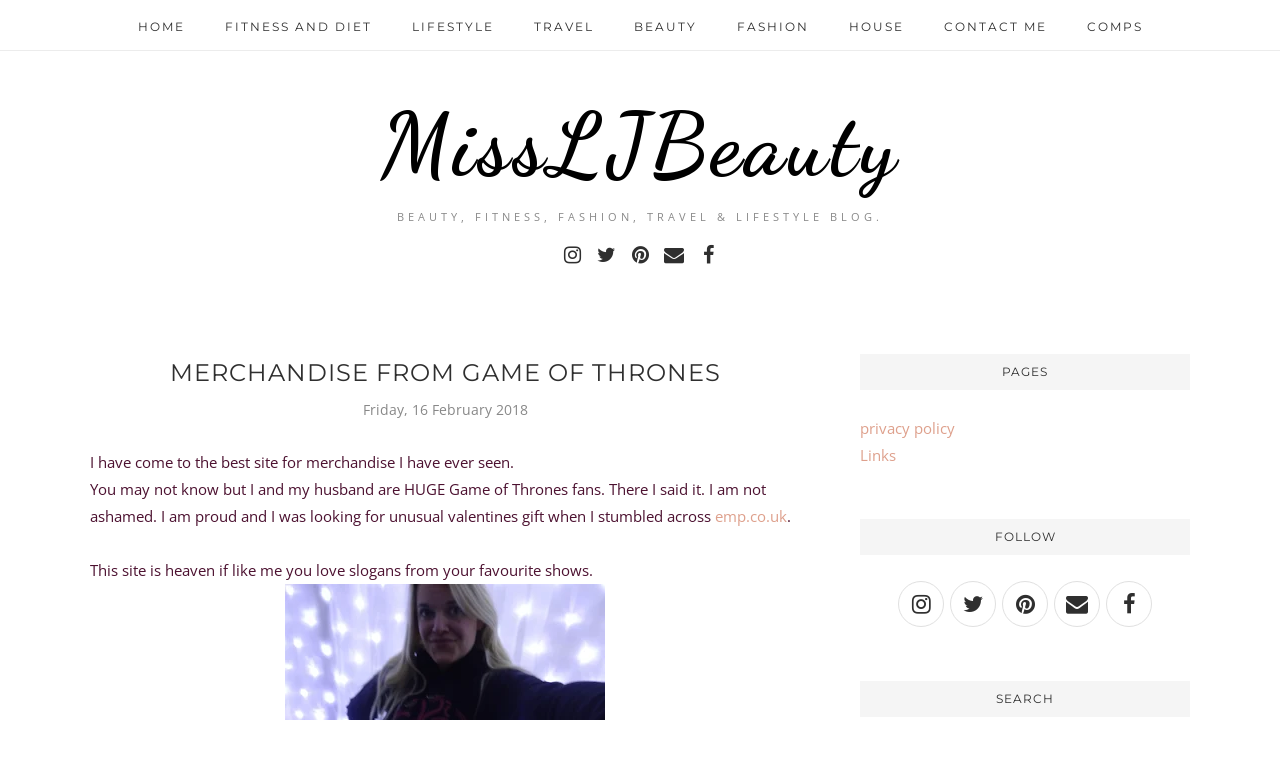

--- FILE ---
content_type: text/javascript; charset=UTF-8
request_url: https://www.missljbeauty.com/feeds/posts/summary/?callback=jQuery112006893160119802457_1769156656970&max-results=3&alt=json-in-script
body_size: 4386
content:
// API callback
jQuery112006893160119802457_1769156656970({"version":"1.0","encoding":"UTF-8","feed":{"xmlns":"http://www.w3.org/2005/Atom","xmlns$openSearch":"http://a9.com/-/spec/opensearchrss/1.0/","xmlns$blogger":"http://schemas.google.com/blogger/2008","xmlns$georss":"http://www.georss.org/georss","xmlns$gd":"http://schemas.google.com/g/2005","xmlns$thr":"http://purl.org/syndication/thread/1.0","id":{"$t":"tag:blogger.com,1999:blog-5661166436175993220"},"updated":{"$t":"2026-01-23T05:15:14.401+00:00"},"category":[{"term":"lifestyle"},{"term":"beauty"},{"term":"home"},{"term":"fitness"},{"term":"#ad"},{"term":"fashion"},{"term":"travel"},{"term":"comp"},{"term":"diet"},{"term":"ad"},{"term":"#gifted"},{"term":"beauty review"},{"term":"gift guide"},{"term":"Life"},{"term":"Giveaway"},{"term":"Wedding"},{"term":"Inspirational"},{"term":"health"},{"term":"Mental health"},{"term":"van"},{"term":"diet fitness"},{"term":"primark haul"},{"term":"lifestyle."},{"term":"Glossybox beauty boxes"},{"term":"Haul"},{"term":"ad. giftguide"},{"term":"collab"},{"term":"dog"},{"term":"Birchbox beauty box"},{"term":"Fitness results with Lucy"},{"term":"MAC"},{"term":"MUA make up"},{"term":"OOTD"},{"term":"Tan"},{"term":"collaborative post"},{"term":"food"},{"term":"garden"},{"term":"gifted"},{"term":"lifestyle ad"},{"term":"weightloss"},{"term":"#2014bloggerchallenge"},{"term":"#depression"},{"term":"*"},{"term":"Barry m nails"},{"term":"Barry m nails seche vite"},{"term":"Charlie's nail art review"},{"term":"Christmas"},{"term":"Depression"},{"term":"E.l.F Haul"},{"term":"Mac lipsticks"},{"term":"Make up"},{"term":"Oscars"},{"term":"Skinbreeze review"},{"term":"Superdrug haul"},{"term":"Tplusdrinks review"},{"term":"diet chef"},{"term":"fashon"},{"term":"gift"},{"term":"gift guide ad"},{"term":"gift guides"},{"term":"giftguide"},{"term":"happy"},{"term":"haul superdrug"},{"term":"healthy"},{"term":"results with lucy"},{"term":"skin care"},{"term":"the so project"},{"term":"toning"},{"term":"travel."},{"term":"youbeautydiscovery"},{"term":"#bloggersdoitbetter"},{"term":"#bloggersdoitbetter #spring"},{"term":"2014bloggerchallenge quotes"},{"term":"25facts all about me"},{"term":"2true make up lipgloss"},{"term":"9 Bar Seeds healthy Food"},{"term":"A to Z tag"},{"term":"Annabelleswigs hair style bridal"},{"term":"Bargains voucher codes"},{"term":"Barry m britney"},{"term":"Beauty blogger tag"},{"term":"Bike park Wales injury"},{"term":"Bikini beach summer unboxing"},{"term":"Birchbox"},{"term":"Birchbox February monthly box"},{"term":"Birchbox beautyboxes instyle"},{"term":"Blogger made me do it tag"},{"term":"Body scrub from beauty kitchen"},{"term":"Bomb cosmetics Mua"},{"term":"Bomb cosmetics candles tartlets"},{"term":"Chi chi London"},{"term":"Comp handbag"},{"term":"Comp win Earings Hearts so cute"},{"term":"Depression panic attacks life"},{"term":"Dogs heaven sad"},{"term":"Elizabeth arden mascara"},{"term":"Essie BarryM nails"},{"term":"Fabb event"},{"term":"Face of the day"},{"term":"Fashion haul"},{"term":"Free giveaway"},{"term":"Glossybox Union Jack"},{"term":"Glossybox beautybox July"},{"term":"Hair"},{"term":"Hair monthly favorites"},{"term":"Hair tangleteezer macadamia dove Kerastase"},{"term":"Kenwood muesli"},{"term":"Lindt chocolate"},{"term":"Lipstick Beauty Uk"},{"term":"Look fantastic"},{"term":"Lush haul"},{"term":"MAC MUA Benefit garnier bbcream Lush GOSH Taylorswift"},{"term":"Mascara"},{"term":"Maybelline bourjois yankee"},{"term":"Mental health depression"},{"term":"Mitchum ultimate review"},{"term":"Mountain biking Wales"},{"term":"NYC mac Rimmel elf bronzer"},{"term":"Nail polishes  top coat seche vite"},{"term":"Nails BarryM"},{"term":"Nails inc kate spade BarryM and CreaNail"},{"term":"Nails instant manicure"},{"term":"Nails miners BarryM"},{"term":"Nails models inc barry m"},{"term":"Naked Sunday beauty"},{"term":"Nip+fab spot fix"},{"term":"Nspa Win"},{"term":"Nspa cleansers"},{"term":"Pearl drops white teeth"},{"term":"Primark and Lauren's way"},{"term":"Primark boots haul"},{"term":"Puppy dog dalmation cute"},{"term":"Rebecca minkoff love"},{"term":"Revlon nails"},{"term":"Sale"},{"term":"Starting off project"},{"term":"Tag autumn"},{"term":"Tag this or that"},{"term":"Thank you bbloggers"},{"term":"The skincare tag"},{"term":"The very inspiring blogger award"},{"term":"Thesoproject blusher"},{"term":"Thesoproject concealer"},{"term":"Thesoproject foundation"},{"term":"Thesoproject skincare"},{"term":"Tiffanys\u0026Co Sunglasses summer"},{"term":"Topcorn"},{"term":"Trimsecrets weightloss"},{"term":"Weight dress size"},{"term":"Win Miners"},{"term":"Win Vo5 hollyoaks"},{"term":"Wish list for Santa"},{"term":"Yankee candle"},{"term":"all used up"},{"term":"anti aging"},{"term":"beaut"},{"term":"beauty crowd tag"},{"term":"beauty tips summer"},{"term":"beautybox"},{"term":"beauy"},{"term":"benefit"},{"term":"birchbox haul balmi propercorn green\u0026blacks"},{"term":"blogger thanks tag"},{"term":"bloggers"},{"term":"blush"},{"term":"boot and superdrug haul"},{"term":"busy bees Magik Beanz"},{"term":"candles Busy Bee"},{"term":"challenge"},{"term":"comp freebie"},{"term":"comp win Fake bake sleepinrollers"},{"term":"curvy kate bra freebie"},{"term":"detox"},{"term":"disappointing products hair care"},{"term":"elf make up win"},{"term":"fashion ad"},{"term":"faves"},{"term":"fitness\n#dreamofmountains"},{"term":"fragrance lacoste win"},{"term":"get ready with me"},{"term":"gift guide dog"},{"term":"giftguides"},{"term":"gifts"},{"term":"gifts Rebecca Minkoff Lush viphair yankee soap and glory"},{"term":"gold earrings"},{"term":"golden globes hits"},{"term":"guest post"},{"term":"hair macadamia oil"},{"term":"hair remover Nair 1st impressions"},{"term":"juice to u detox"},{"term":"l"},{"term":"lifestyl"},{"term":"lifestyle. beauty"},{"term":"lifetstyle"},{"term":"liftestyle"},{"term":"lips gloss"},{"term":"make up wipes halo"},{"term":"max factor"},{"term":"mua lips"},{"term":"my weekend"},{"term":"nails"},{"term":"pet"},{"term":"rogue city"},{"term":"skin care wipes"},{"term":"skincare"},{"term":"smoking"},{"term":"spring fashion"},{"term":"tag Liebster award"},{"term":"tan cocoa brown"},{"term":"tarte makeup"},{"term":"tesco onesie"},{"term":"the sunshine award"},{"term":"traveling"},{"term":"van travel"},{"term":"vegan"},{"term":"vegan gift guide"},{"term":"victoria secrets workout"},{"term":"weightloss wednesday"},{"term":"winner"},{"term":"workout"},{"term":"workout epson heat"},{"term":"worst dress golden globes"}],"title":{"type":"text","$t":"MissLJBeauty"},"subtitle":{"type":"html","$t":"Beauty, Fitness, Fashion, Travel \u0026amp; Lifestyle blog. "},"link":[{"rel":"http://schemas.google.com/g/2005#feed","type":"application/atom+xml","href":"https:\/\/www.missljbeauty.com\/feeds\/posts\/summary"},{"rel":"self","type":"application/atom+xml","href":"https:\/\/www.blogger.com\/feeds\/5661166436175993220\/posts\/summary?alt=json-in-script\u0026max-results=3"},{"rel":"alternate","type":"text/html","href":"https:\/\/www.missljbeauty.com\/"},{"rel":"hub","href":"http://pubsubhubbub.appspot.com/"},{"rel":"next","type":"application/atom+xml","href":"https:\/\/www.blogger.com\/feeds\/5661166436175993220\/posts\/summary?alt=json-in-script\u0026start-index=4\u0026max-results=3"}],"author":[{"name":{"$t":"Laura"},"uri":{"$t":"http:\/\/www.blogger.com\/profile\/09426731700744426462"},"email":{"$t":"noreply@blogger.com"},"gd$image":{"rel":"http://schemas.google.com/g/2005#thumbnail","width":"16","height":"16","src":"https:\/\/img1.blogblog.com\/img\/b16-rounded.gif"}}],"generator":{"version":"7.00","uri":"http://www.blogger.com","$t":"Blogger"},"openSearch$totalResults":{"$t":"2695"},"openSearch$startIndex":{"$t":"1"},"openSearch$itemsPerPage":{"$t":"3"},"entry":[{"id":{"$t":"tag:blogger.com,1999:blog-5661166436175993220.post-2529397988749147675"},"published":{"$t":"2026-01-22T17:00:00.016+00:00"},"updated":{"$t":"2026-01-22T17:00:00.111+00:00"},"category":[{"scheme":"http://www.blogger.com/atom/ns#","term":"beauty"},{"scheme":"http://www.blogger.com/atom/ns#","term":"beauty review"}],"title":{"type":"text","$t":"The Inkey List PDRN Serum Review: Worth the Hype or Just TikTok Buzz?"},"summary":{"type":"text","$t":"I bought The Inkey List PDRN Serum straight from TikTok Shop on launch day, purely out of curiosity. I’d just logged on, it popped up at exactly the wrong (or right) moment, and with PDRN being the buzz ingredient everywhere right now, I knew I’d end up wondering about it if I didn’t try it. At £18, it felt like a low-risk way to see what all the noise was about.\nI started using it during winter,"},"link":[{"rel":"replies","type":"application/atom+xml","href":"https:\/\/www.missljbeauty.com\/feeds\/2529397988749147675\/comments\/default","title":"Post Comments"},{"rel":"replies","type":"text/html","href":"https:\/\/www.missljbeauty.com\/2026\/01\/the-inkey-list-pdrn-serum-review.html#comment-form","title":"0 Comments"},{"rel":"edit","type":"application/atom+xml","href":"https:\/\/www.blogger.com\/feeds\/5661166436175993220\/posts\/default\/2529397988749147675"},{"rel":"self","type":"application/atom+xml","href":"https:\/\/www.blogger.com\/feeds\/5661166436175993220\/posts\/default\/2529397988749147675"},{"rel":"alternate","type":"text/html","href":"https:\/\/www.missljbeauty.com\/2026\/01\/the-inkey-list-pdrn-serum-review.html","title":"The Inkey List PDRN Serum Review: Worth the Hype or Just TikTok Buzz?"}],"author":[{"name":{"$t":"Laura"},"uri":{"$t":"http:\/\/www.blogger.com\/profile\/09426731700744426462"},"email":{"$t":"noreply@blogger.com"},"gd$image":{"rel":"http://schemas.google.com/g/2005#thumbnail","width":"16","height":"16","src":"https:\/\/img1.blogblog.com\/img\/b16-rounded.gif"}}],"media$thumbnail":{"xmlns$media":"http://search.yahoo.com/mrss/","url":"https:\/\/blogger.googleusercontent.com\/img\/b\/R29vZ2xl\/AVvXsEgVUjs-68iC3F5IxVnmCLky6Ukn5gFwt3fi-h7Daot70NUyg7CssBFN6y5AOnw53EiassLhgRrrx-lo38vqwbL-zjlIj71Y1YFs3mXaP89JWKdW_gz2FFt1BCXKS6iG_6qmf2sQICE2Bc0TYwqgaGE9XE_7IrCAtazuRR-OQn3twdMQj84vukjmU_uOI66K\/s72-w180-h320-c\/IMG_8117.heic","height":"72","width":"72"},"thr$total":{"$t":"0"}},{"id":{"$t":"tag:blogger.com,1999:blog-5661166436175993220.post-4464018553967646727"},"published":{"$t":"2026-01-22T09:32:00.005+00:00"},"updated":{"$t":"2026-01-22T09:32:51.197+00:00"},"category":[{"scheme":"http://www.blogger.com/atom/ns#","term":"home"}],"title":{"type":"text","$t":"From Seed to Harvest: How a Greenhouse Can Boost Your Gardening Succes"},"summary":{"type":"text","$t":"Gardening success often depends on timing, consistency, and environmental control. Though outdoor gardens are subject to changing weather patterns, pests, and seasonal limits, greenhouses offer a more predictable growing environment. From early seed starting to extending harvest windows, a greenhouse can support healthier plants and more reliable yields.Understanding how greenhouses influence "},"link":[{"rel":"replies","type":"application/atom+xml","href":"https:\/\/www.missljbeauty.com\/feeds\/4464018553967646727\/comments\/default","title":"Post Comments"},{"rel":"replies","type":"text/html","href":"https:\/\/www.missljbeauty.com\/2026\/01\/from-seed-to-harvest-how-greenhouse-can.html#comment-form","title":"0 Comments"},{"rel":"edit","type":"application/atom+xml","href":"https:\/\/www.blogger.com\/feeds\/5661166436175993220\/posts\/default\/4464018553967646727"},{"rel":"self","type":"application/atom+xml","href":"https:\/\/www.blogger.com\/feeds\/5661166436175993220\/posts\/default\/4464018553967646727"},{"rel":"alternate","type":"text/html","href":"https:\/\/www.missljbeauty.com\/2026\/01\/from-seed-to-harvest-how-greenhouse-can.html","title":"From Seed to Harvest: How a Greenhouse Can Boost Your Gardening Succes"}],"author":[{"name":{"$t":"Laura"},"uri":{"$t":"http:\/\/www.blogger.com\/profile\/09426731700744426462"},"email":{"$t":"noreply@blogger.com"},"gd$image":{"rel":"http://schemas.google.com/g/2005#thumbnail","width":"16","height":"16","src":"https:\/\/img1.blogblog.com\/img\/b16-rounded.gif"}}],"media$thumbnail":{"xmlns$media":"http://search.yahoo.com/mrss/","url":"https:\/\/blogger.googleusercontent.com\/img\/a\/AVvXsEjKCcfhIbZqahuPAfQvNjtLST6j8SxN2KR5YLazwsfbFVshJ5R2T-xMs6djyTr_MvMmKb0JnCwbbN25oCb88ybQ-eVClYv4fvs7KsUElX9RU12rFsPNfMEZ5OfJBW_Zr8u8MKqz44V3W6MVnhjOqP3LQ6SXJyWoWkQ6ZU8kM-Z5xibJXjcXk1qQ6cChRCue=s72-w320-h213-c","height":"72","width":"72"},"thr$total":{"$t":"0"}},{"id":{"$t":"tag:blogger.com,1999:blog-5661166436175993220.post-7030365240128632194"},"published":{"$t":"2026-01-22T09:24:00.003+00:00"},"updated":{"$t":"2026-01-22T09:25:28.068+00:00"},"category":[{"scheme":"http://www.blogger.com/atom/ns#","term":"home"}],"title":{"type":"text","$t":"Keep Your Cool All Season With These Simple AC Tips"},"summary":{"type":"text","$t":"As temperatures rise, air conditioning becomes important for maintaining comfort indoors. Relying heavily on an AC system without proper care can lead to higher energy bills, uneven cooling, and unexpected breakdowns. Understanding how small habits and routine checks influence performance can make a noticeable difference throughout the warmer months.With a few practical adjustments, homeowners "},"link":[{"rel":"replies","type":"application/atom+xml","href":"https:\/\/www.missljbeauty.com\/feeds\/7030365240128632194\/comments\/default","title":"Post Comments"},{"rel":"replies","type":"text/html","href":"https:\/\/www.missljbeauty.com\/2026\/01\/keep-your-cool-all-season-with-these.html#comment-form","title":"0 Comments"},{"rel":"edit","type":"application/atom+xml","href":"https:\/\/www.blogger.com\/feeds\/5661166436175993220\/posts\/default\/7030365240128632194"},{"rel":"self","type":"application/atom+xml","href":"https:\/\/www.blogger.com\/feeds\/5661166436175993220\/posts\/default\/7030365240128632194"},{"rel":"alternate","type":"text/html","href":"https:\/\/www.missljbeauty.com\/2026\/01\/keep-your-cool-all-season-with-these.html","title":"Keep Your Cool All Season With These Simple AC Tips"}],"author":[{"name":{"$t":"Laura"},"uri":{"$t":"http:\/\/www.blogger.com\/profile\/09426731700744426462"},"email":{"$t":"noreply@blogger.com"},"gd$image":{"rel":"http://schemas.google.com/g/2005#thumbnail","width":"16","height":"16","src":"https:\/\/img1.blogblog.com\/img\/b16-rounded.gif"}}],"media$thumbnail":{"xmlns$media":"http://search.yahoo.com/mrss/","url":"https:\/\/blogger.googleusercontent.com\/img\/a\/AVvXsEjSzgdXvInjeWbskffoApQNwW9Lo05sp8Gga7GnEzd2AcI_A7rfpxC8-kH1DwnEMJlU5lgzGnIO_CHS0LKF9PXAggK7gr5UkAEeT8jvmOPm0IECPHdP-KEC9cUJM67O9y-WAX2ubDe8Kjp8xeqotYC3z5inZZeP9SWuXIwmqPor_o2WD8H-omYTATxbPZ6i=s72-w320-h213-c","height":"72","width":"72"},"thr$total":{"$t":"0"}}]}});